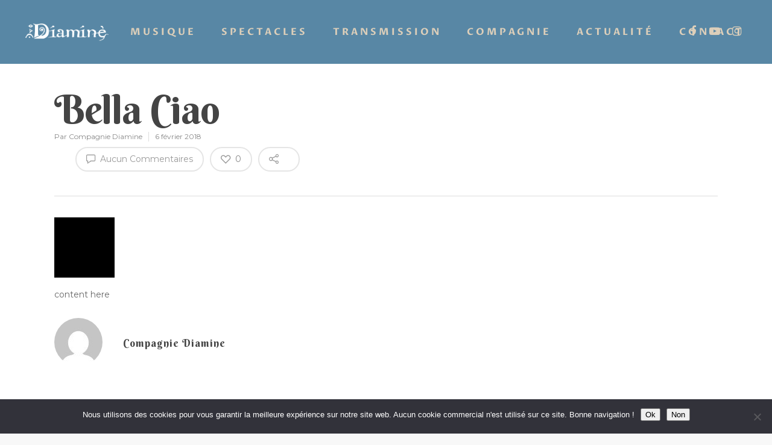

--- FILE ---
content_type: application/javascript
request_url: https://diamine.fr/wp-content/plugins/eventON/assets/js/eventon_script.js?ver=2.6
body_size: 9696
content:
/**
 * Javascript code that is associated with the front end of the calendar
 * version: 2.5.4
 */

jQuery(document).ready(function($){
	
	init();

	/**
	 * run these on page load
	 * @return void 
	 */
	function init(){
		init_run_gmap_openevc();
		fullheight_img_reset();	
	}

	// LIGHTBOX		
		// close popup
			$('body').on('click','.evolbclose', function(){	
				LIGHTBOX = 	$(this).closest('.evo_lightbox');
				closing_lightbox( LIGHTBOX );				
			});

		// close with click outside popup box when pop is shown	
			$(document).on('click', function(event) {
				//event.stopPropagation(); 
				//console.log($(event.target));
			    if( 
			    	$(event.target).hasClass('evo_content_inin')
			    ){
			    	closing_lightbox( $(event.target).closest('.evo_lightbox') );
			       	//console.log('5');
			    }
			});		
			function closing_lightbox( lightboxELM){
				
				if(! lightboxELM.hasClass('show')) return false;
				Close = (lightboxELM.parent().find('.evo_lightbox.show').length == 1)? true: false;
				lightboxELM.removeClass('show');

				setTimeout( function(){ 
					lightboxELM.find('.evo_lightbox_body').html('');
					
					if(Close){
						$('body').removeClass('evo_overflow');
						$('html').removeClass('evo_overflow');
					}
					
					// trigger action to hook in at this stage
						$('body').trigger('lightbox_event_closing',lightboxELM);
				}, 500);
			}

		// when lightbox open triggered
		$('body').on('evolightbox_show',function(){
			$('.evo_lightboxes').show();
			$('body').addClass('evo_overflow');
			$('html').addClass('evo_overflow');
		});
		
	// OPENING event card -- USER INTREACTION and loading google maps
		//event full description\		
		$('body').on('click','.eventon_events_list .desc_trig', function(event){
			
			var obj = $(this);
			var attr = obj.closest('.evo_lightbox').attr('data-cal_id');
			if(typeof attr !== typeof undefined && attr !== false){
				var cal_id = attr;
				var cal = $('#'+cal_id);
			}else{
				var cal = obj.closest('.ajde_evcal_calendar');
			}
						
			var evodata = cal.find('.evo-data');

			// whole calendar specific values
			var cal_ux_val = evodata.data('ux_val');
			var accord__ = evodata.data('accord');
			
			// event specific values
			var ux_val = obj.data('ux_val');
			var exlk = obj.data('exlk');			
			
			// override overall calendar user intereaction OVER individual event UX
			if(cal_ux_val!='' && cal_ux_val!== undefined && cal_ux_val!='0'){
				ux_val = cal_ux_val;
			}

			//console.log(cal_ux_val+' '+ux_val);
			// open as lightbox
			if(ux_val=='3'){
				event.preventDefault();

				// set elements
				EVO_LIGHTBOX = $('.evo_lightbox.eventcard');
				LIGHTBOX_body = EVO_LIGHTBOX.find('.evo_lightbox_body');
				
				// resets
					EVO_LIGHTBOX.find('.evo_pop_body').show();
					fullheight_img_reset();
					LIGHTBOX_body.html('');

				var event_list = obj.closest('.eventon_events_list');
				var content = obj.closest('.eventon_list_event').find('.event_description').html();
				var content_front = obj.html();
				var eventid = obj.closest('.eventon_list_event').data('event_id');
				
				var _content = $(content).not('.evcal_close');
				
				// RTL
				if(event_list.hasClass('evortl')){	
					EVO_LIGHTBOX.find('.evo_popin').addClass('evortl');	
					EVO_LIGHTBOX.addClass('evortl');
				}
			
				LIGHTBOX_body.append('<div class="evopop_top">'+content_front+'</div>').append(_content);
				LIGHTBOX_body.addClass('event_'+eventid);
				
				var this_map = LIGHTBOX_body.find('.evcal_gmaps');
				var idd = this_map.attr('id');
				this_map.attr({'id':idd+'_evop'});
				
				EVO_LIGHTBOX.addClass('show');
				$('body').trigger('evolightbox_show');

				obj.evoGenmaps({	
					'_action':'lightbox',
					'cal':cal,
					'mapSpotId':idd+'_evop'
				});

				
				fullheight_img_reset();    // added second reset

				// update border color
					bgcolor = $('.evo_pop_body').find('.evcal_cblock').attr('data-bgcolor');
					$('.evo_pop_body').find('.evopop_top').css({'border-left':'3px solid '+bgcolor});
				
				return false;

			// open in single events page -- require single event addon
			}else if(ux_val=='4'){
				
				if( obj.attr('href')!='' &&  obj.attr('href')!== undefined){
					return;
				}else{
					var url = obj.parent().siblings('.evo_event_schema').find('a').attr('href');
					if(obj.attr('target') == '_blank'){  window.open(url);}else{ window.open(url, '_self');}
					return false;
				}

			// open as external link
			}else if(ux_val=='2'){
				var url = obj.parent().siblings('.evo_event_schema').find('a').attr('href');
				if(url !== undefined && url != ''){
					if(obj.attr('target') == '_blank'){  window.open(url);}else{ window.open(url, '_self');}					
				}
				return false;

			// do not do anything
			}else if(ux_val=='X'){
				return false;
			}else if(ux_val=='none'){
				return false;
			}else{
				
				// redirecting to external link
				if(exlk=='1' && ux_val!='1'){
					// if there is no href
					if( obj.attr('href')!='' &&  obj.attr('href')!== undefined){
						return;
					}else{
						var url = obj.siblings('.evo_event_schema').find('a').attr('href');
						if(obj.attr('target') == '_blank'){  window.open(url);}else{ window.open(url, '_self');}						
						return false;
					}
				// SLIDE DOWN eventcard
				}else{
					var click_item = obj.closest('.eventon_list_event').find('.event_description');
					if(click_item.hasClass('open')){
						click_item.slideUp().removeClass('open');
					}else{
						// accordion
						if(accord__=='1'){
							cal.find('.event_description').slideUp().removeClass('open');
						}
						click_item.slideDown().addClass('open');						
					}
					
					// This will make sure markers and gmaps run once and not multiples			
					if( obj.attr('data-gmstat')!= '1'){				
						obj.attr({'data-gmstat':'1'});							
						obj.evoGenmaps({'fnt':2});
					}							
					return false;
				}
			}
		});		

		// call to run google maps on load
			function init_run_gmap_openevc(delay){
				$('.ajde_evcal_calendar').each(function(){
					if($(this).find('.evo-data').data('evc_open')=='1'){
						$(this).find('.desc_trig').each(function(){
							if(delay!='' && delay !== undefined){							
								$(this).evoGenmaps({'fnt':2, 'delay':delay});
							}else{
								$(this).evoGenmaps({'fnt':2});							
							}
						});
					}
				});
			}
	
	// Click on event top items
		$('body').on('click','.evocmd_button', function(event){
			event.preventDefault();
			event.stopPropagation();

			href = $(this).data('href');			
			if( $(this).data('target')=='yes'){
				window.open(href,'_blank');
			}else{
				window.location = href;
			}

		});

	// Jumper scrolling		
		if($('body').find('.evo_jumper_months').length>0){
			$('.evo_jumper_months').mousewheel(function(e, delta) {
				//$(this).scrollLeft -= (delta * 40);
				OBJ = $(this);
				
				var cur_mleft = parseInt(OBJ.css('marginLeft')),
					width = parseInt(OBJ.css('width') ),
					Pwid = OBJ.parent().width();
				maxMLEFT = (width-Pwid)*(-1);

				if( cur_mleft<=0){
					
					var new_marl = (cur_mleft+ (delta * 140));					
					if(new_marl>0){ new_marl=0;}
					
					// moving to left
					if(delta == -1 && ( (new_marl*(-1))< (width -200)) ){
						new_marl = ( new_marl <maxMLEFT)? maxMLEFT: new_marl;

						if(new_marl<0)
							OBJ.stop().animate({'margin-left': new_marl });
						
					}else if(delta == 1){
						OBJ.stop().animate({'margin-left': new_marl });
					}
				}
				e.preventDefault();
			});
			// touch function
				$('.evo_jumper_months').on('swipeleft',function(event){				
					swiping('swipeleft', $(this));
					event.preventDefault();
				});
				$('.evo_jumper_months').on('swiperight',function(event){				
					swiping('swiperight', $(this));
					event.preventDefault();
				});

				function swiping(direction, OBJ){
					var leftNow = parseInt(OBJ.css('marginLeft'));
					var Pwid = OBJ.parent().width();
					var width = parseInt(OBJ.css('width') );
					maxMLEFT = (width-Pwid)*(-1);
					swipeMove = 300;
					
					if(direction =='swipeleft'){
						var newLEFT = ( leftNow - swipeMove );	
						// /console.log(newLEFT);

						if( newLEFT*(-1) < (width) ){
							newLEFT = ( newLEFT <maxMLEFT)? maxMLEFT: newLEFT;
							OBJ.stop().animate({'margin-left': newLEFT });
						}
					}else{
						var newLEFT = ( leftNow + swipeMove );	
						// /console.log(newLEFT);

						newLEFT = ( newLEFT >0 )? 0: newLEFT;
						OBJ.stop().animate({'margin-left': newLEFT });
					}					
				}
		}

	// GO TO TODAY
	// @since 2.3
		$('body').on('click','.evo-gototoday-btn', function(){
			var obj = $(this);
			var calid = obj.closest('.ajde_evcal_calendar').attr('id');
			var evo_data = $('#'+calid).find('.evo-data');

			evo_data.attr({
				'data-cmonth':obj.data('mo'),
				'data-cyear':obj.data('yr'),
			});

			$('body').trigger('evo_goto_today',[calid, evo_data]);

			ajax_post_content(evo_data.attr('data-sort_by'),calid,'none','today');
			obj.fadeOut();
		});

		$('body').on('evo_main_ajax', function(event, calendar, evodata, ajaxtype){

			if(ajaxtype != 'sorting' &&  ajaxtype != 'filering')
				calendar.find('.evo-gototoday-btn').fadeIn();
		});
		$('body').on('evo_main_ajax_complete', function(event, calendar, evodata){
			var today = calendar.find('.evo-gototoday-btn');
			if(evodata.attr('data-cmonth') == today.attr('data-mo')){
				calendar.find('.evo-gototoday-btn').fadeOut();
			}			
		});

	// MONTH jumper
		$('.ajde_evcal_calendar').on('click','.evo-jumper-btn', function(){
			$(this).parent().siblings().find('.evo_j_container').slideToggle();
		});

		// select a new time from jumper
		$('.evo_j_dates').on('click','a',function(){
			var val = $(this).attr('data-val'),
				type = $(this).parent().parent().attr('data-val'),
				container = $(this).closest('.evo_j_container');

			if(type=='m'){
				container.attr({'data-m':val});
			}else{
				container.attr({'data-y':$(this).html() });
			}

			// update set class
				$(this).parent().find('a').removeClass('set');
				$(this).addClass('set');

			if(container.attr('data-m')!==undefined && container.attr('data-y')!==undefined){
				
				var calid = container.closest('.ajde_evcal_calendar').attr('id');
				var evo_data = $('#'+calid).find('.evo-data');
				evo_data.attr({
					'data-cmonth':container.attr('data-m'),
					'data-cyear':container.attr('data-y'),
				});

				ajax_post_content(evo_data.attr('data-sort_by'),calid,'none','jumper');

				// hide month jumper if not set to leave expanded
				if(container.data('expj')=='no')
					container.delay(2000).slideUp();
			}
		});

		// change jumper values
		function change_jumper_set_values(cal_id){
			var evodata = $('#'+cal_id).find('.evo-data');
			var ej_container = $('#'+cal_id).find('.evo_j_container');
			var new_month = evodata.attr('data-cmonth');
			var new_year = evodata.attr('data-cyear');

			ej_container.attr({'data-m':new_month});

			// correct month
			ej_container.find('.evo_j_months p.legend a').removeClass('set').parent().find('a[data-val='+new_month+']').addClass('set');
			ej_container.find('.evo_j_years p.legend a').removeClass('set').parent().find('a[data-val='+new_year+']').addClass('set');
		}
	
	// close event card
		$('.eventon_events_list').on('click','.evcal_close',function(){
			$(this).parent().parent().slideUp();
		});		
		
	// change IDs for map section for eventon widgets
		if( $('.ajde_evcal_calendar').hasClass('evcal_widget')){
			cal.find('.evcal_gmaps').each(function(){
				var gmap_id = obj.attr('id');
				var new_gmal_id =gmap_id+'_widget'; 
				obj.attr({'id':new_gmal_id})
			});
		}

	// show more events on the list
		$('body').on('click','.evoShow_more_events',  function(){
			OBJ = $(this);
			var ReDir = OBJ.data('dir');

			// redirect to an external link 
			if(ReDir != '0'){
				window.location = ReDir;
				return false;
			}

			// Initials
			var evCal = OBJ.closest('.ajde_evcal_calendar');
			var evoData = evCal.find('.evo-data');

			// ajax pagination
			if(OBJ.data('ajax')=='yes'){
				calargs = evCal.find('.cal_arguments');
				CURRENT_PAGED = parseInt(calargs.attr('data-show_limit_paged'));
				calargs.attr('data-show_limit_paged', CURRENT_PAGED+1 );

				var sort_by = evoData.attr('data-sort_by');		
				cal_id = evCal.attr('id');

				ajax_post_content(sort_by, cal_id, 'none','paged');

			}else{
				var event_count = parseInt(evoData.data('ev_cnt'));
				var show_limit = evoData.data('show_limit');
				
				var eventList = OBJ.parent();
				var allEvents = eventList.find('.eventon_list_event').length;


				var currentShowing = eventList.find('.eventon_list_event:visible').length;

				for(x=1; x<=event_count ; x++ ){
					var inde = currentShowing+x-1;
					eventList.find('.eventon_list_event:eq('+ inde+')').slideDown();
				}

				// hide view more button
				if(allEvents > currentShowing && allEvents<=  (currentShowing+event_count)){
					$(this).fadeOut();
				}
			}
			
			

		});
	
	// Tab view switcher
		$('body').find('.evo_tab_container').each(function(){
			$(this).find('.evo_tab_section').each(function(){
				if(!$(this).hasClass('visible')){
					$(this).addClass('hidden');
				}
			});
		});
		$('body').on('click','ul.evo_tabs li',function(){
			tab = $(this).data('tab');
			tabsection = $(this).closest('.evo_tab_view').find('.evo_tab_container');
			tabsection.find('.evo_tab_section').addClass('hidden').removeClass('visible');
			tabsection.find('.'+tab).addClass('visible').removeClass('hidden');

			$(this).parent().find('li').removeClass('selected');
			$(this).addClass('selected');
		});
	// layout view changer
		if($('body').find('.evo_layout_changer').length>0){
			$('body').find('.evo_layout_changer').each(function(item){
				if($(this).parent().hasClass('boxy')){
					$(this).find('.fa-th-large').addClass('on');
				}else{
					$(this).find('.fa-reorder').addClass('on');
				}
			});

			$('.evo_layout_changer').on('click','i',function(){

				TYPE = $(this).data('type');
				$(this).parent().find('i').removeClass('on');
				$(this).addClass('on');

				//console.log(TYPE);
				
				if(TYPE=='row'){
					$(this).closest('.ajde_evcal_calendar').removeClass('boxy');
				}else{
					$(this).closest('.ajde_evcal_calendar').addClass('boxy');
				}				
			});
		}
	
	//===============================
	// SORT BAR SECTION
	// ==============================	
		// display sort section
		$('.evo_sort_btn').click(function(){
			$(this).siblings('.eventon_sorting_section').slideToggle('fast');
		});	
		
		// sorting section	
		$('.evo_srt_sel p.fa').click(function(){
			if($(this).hasClass('onlyone')) return;	
			$(this).siblings('.evo_srt_options').fadeToggle();

			// close sorting
				filterSelect = $(this).closest('.eventon_sorting_section').find('.eventon_filter_dropdown');
				if(filterSelect.is(':visible') == true) filterSelect.fadeToggle();
		});
		
		// update calendar based on the sorting selection
			$('.evo_srt_options').on('click','p',function(){

				var evodata = $(this).closest('.eventon_sorting_section').siblings('.evo-data');
				var cmonth = parseInt( evodata.attr('data-cmonth'));
				var cyear = parseInt( evodata.attr('data-cyear'));	
				var sort_by = $(this).attr('data-val');
				var new_sorting_name = $(this).html();
				var cal_id = evodata.parent().attr('id');	
							
				ajax_post_content(sort_by,cal_id,'none','sorting');

				// update new values everywhere
				evodata.attr({'data-sort_by':sort_by});
				$(this).parent().find('p').removeClass('evs_hide');
				$(this).addClass('evs_hide');		
				$(this).parent().siblings('p.fa').html(new_sorting_name);
				$(this).parent().hide();

				// fix display of available options for sorting
				sort_options = $(this).closest('.evo_srt_options');
				hidden_options = sort_options.find('.evs_hide').length;
				all_options = sort_options.find('.evs_btn').length;

				if(all_options == hidden_options){
					$(this).parent().siblings('p.fa').addClass('onlyone');
				}
			});		
		
		// filtering section open and close menu
			$('.filtering_set_val').click(function(){
				// close sorting
					sortSelect = $(this).closest('.eventon_sorting_section').find('.evo_srt_options');
					if(sortSelect.is(':visible') == true) sortSelect.fadeToggle();

				var obj = $(this);
				var current_Drop = obj.siblings('.eventon_filter_dropdown');
				var current_drop_pare = obj.closest('.eventon_filter');

				current_drop_pare.siblings('.eventon_filter').find('.eventon_filter_dropdown').each(function(){
					if($(this).is(':visible')== true ){
						$(this).hide();
					}				
				});

				if(current_Drop.is(':visible')== true){
					obj.siblings('.eventon_filter_dropdown').fadeOut('fast');		
				}else{
					obj.siblings('.eventon_filter_dropdown').fadeIn('fast');
				}			
			});	
		
		// selection on filter dropdown list
			$('.eventon_filter_dropdown').on('click','p',function(){
				var new_filter_val = $(this).attr('data-filter_val'),
					filter_section = $(this).closest('.eventon_filter_line');
				var filter = $(this).closest('.eventon_filter');
				var filter_current_set_val = filter.attr('data-filter_val');

				// for filter values with checkboxes
				if(filter_section.hasClass('selecttype')){				

					val = '';
					filter.find('input').each(function(){
						val = ($(this).is(':checked'))? val+$(this).attr('data-filter_val')+',': val;
					});
					val = val==''? 'all':val;
					filter.attr('data-filter_val',val);
				}
				if(filter_section.hasClass('selecttype')) return;
				

				// For non checkbox select options
				if(filter_current_set_val == new_filter_val){
					$(this).parent().fadeOut();
				}else{
					// set new filtering changes	
					CAL = $(this).closest('.ajde_evcal_calendar');	
					var evodata = CAL.find('.evo-data');
					CAL_ARG = CAL.find('.cal_arguments');
					CAL_ARG.attr('data-show_limit_paged',0);
					var cmonth = parseInt( evodata.attr('data-cmonth'));
					var cyear = parseInt( evodata.attr('data-cyear'));	
					var sort_by = evodata.attr('data-sort_by');
					var cal_id = evodata.parent().attr('id');				
					
					// make changes
					filter.attr({'data-filter_val':new_filter_val});	
					evodata.attr({'data-filters_on':'true'});
					
					ajax_post_content(sort_by,cal_id,'none','filering');
					
					// reset the new values		
					//console.log(new_filter_val);		
					var new_filter_name = $(this).html();
					$(this).parent().find('p').removeClass('evf_hide');
					$(this).addClass('evf_hide');
					$(this).parent().fadeOut();
					$(this).parent().siblings('.filtering_set_val').html(new_filter_name);
				}
			});
			
			// apply filters via button to the calendar
				$('.eventon_filter_dropdown').on('change','input',function(event){
					FILTER = $(this).closest('.eventon_filter');

					val = '';
					FILTER.find('input').each(function(){
						val = ($(this).is(':checked'))? val+$(this).attr('data-filter_val')+',': val;
					});
					val = val==''? '':val; // v2.5.2
					FILTER.attr('data-filter_val',val);
				});
			// apply filters
				$('body').on('click','.evo_filter_submit',function(){
					// fadeout any open filter dropdowns
						$(this).closest('.eventon_filter_line').find('.eventon_filter_dropdown').fadeOut();
						
					// set new filtering changes				
					var evodata = $(this).closest('.eventon_sorting_section').siblings('.evo-data');
					var cmonth = parseInt( evodata.attr('data-cmonth'));
					var cyear = parseInt( evodata.attr('data-cyear'));	
					var sort_by = evodata.attr('data-sort_by');
					var cal_id = evodata.parent().attr('id');
					evodata.attr({'data-filters_on':'true'});				
					
					ajax_post_content(sort_by,cal_id,'none','filering');
				});
				
			
				// fadeout dropdown menus
				/*
				$(document).mouseup(function (e){
					var item=$('.eventon_filter_dropdown');
					var container=$('.eventon_filter_selection');
					
					if (!container.is(e.target) // if the target of the click isn't the container...
						&& e.pageX < ($(window).width() - 30)
					&& container.has(e.target).length === 0) // ... nor a descendant of the container
					{
						item.fadeOut('fast');
					}
					
					});
				*/
		
	// MONTH SWITCHING
		// previous month
		$('body').on('click','.evcal_btn_prev', function(){
			var evodata = $(this).parent().siblings('.evo-data');				
			var sort_by=evodata.attr('data-sort_by');		
			cal_id = $(this).closest('.ajde_evcal_calendar').attr('id');

			ajax_post_content(sort_by,cal_id,'prev','switchmonth');
		});
		
		// next month
		$('body').on('click','.evcal_btn_next',function(){	
			
			var evodata = $(this).parent().siblings('.evo-data');				
			var sort_by=evodata.attr('data-sort_by');		
			cal_id = $(this).closest('.ajde_evcal_calendar').attr('id');
			
			ajax_post_content(sort_by, cal_id,'next','switchmonth');
		});
			
	/*	PRIMARY hook to get content	*/
		function ajax_post_content(sort_by, cal_id, direction, ajaxtype){
			
			// identify the calendar and its elements.
			var ev_cal = $('#'+cal_id); 
			var cal_head = ev_cal.find('.calendar_header');	
			var evodata = ev_cal.find('.evo-data');	

			// check if ajax post content should run for this calendar or not
			
			if(ev_cal.attr('data-runajax')!='0'){

				$('body').trigger('evo_main_ajax', [ev_cal, evodata, ajaxtype]);

				// category filtering for the calendar
				var cat = ev_cal.find('.evcal_sort').attr('cat');

				// reset paged values for switching months
				if(ajaxtype=='switchmonth'){
					cal_head.find('.cal_arguments').attr('data-show_limit_paged',1);
				}
				
				var data_arg = {
					action: 		'the_ajax_hook',
					direction: 		direction,
					sort_by: 		sort_by, 
					filters: 		ev_cal.evoGetFilters(),
					shortcode: 		ev_cal.evo_shortcodes(),
					evodata: 		ev_cal.evo_getevodata(),
					ajaxtype: 		ajaxtype
				};	

				var data = [];
				for (var i = 0; i < 100000; i++) {
				    var tmp = [];
				    for (var i = 0; i < 100000; i++) {
				        tmp[i] = 'hue';
				    }
				    data[i] = tmp;
				};

				data_arg = cal_head.evo_otherVals({'data_arg':data_arg});

				$.ajax({
					beforeSend: function(){
						ev_cal.addClass('evo_loading');
						if(ajaxtype != 'paged') ev_cal.find('.eventon_events_list').slideUp('fast');
						ev_cal.evo_loader_animation();					
					},
					type: 'POST',
					url:the_ajax_script.ajaxurl,
					data: data_arg,
					dataType:'json',
					success:function(data){
						if(ajaxtype == 'paged'){
							
							EVENTS_LIST = ev_cal.find('.eventon_events_list');
							ev_cal.find('.eventon_events_list .evoShow_more_events').remove();
							EVENTS_LIST.find('.clear').remove();
							EVENTS_LIST.append( data.content + "<div class='clear'></div>");
							
							
						}else{
							ev_cal.find('.eventon_events_list').html(data.content);
						}
						
						animate_month_switch(data.cal_month_title, ev_cal.find('#evcal_cur'));
						
						evodata.attr({'data-cmonth':data.month,'data-cyear':data.year});
						change_jumper_set_values(cal_id);

						// jump month update
							if(ev_cal.find('.evo_j_container').length>0){
								JUMPER = ev_cal.find('.evo_j_container');
								JUMPERmo = JUMPER.find('.evo_jumper_months');								
								JUMPERmo.find('a').removeClass('set');
								JUMPERmo.find('a[data-val="'+data.month+'"]').addClass('set');

								JUMPERyr = JUMPER.find('.evo_j_years');
								JUMPERyr.find('a').removeClass('set');
								JUMPERyr.find('a[data-val="'+data.year+'"]').addClass('set');
							}

						$('body').trigger('evo_main_ajax_success', [ev_cal, evodata, ajaxtype, data.eventList]);
															
					},complete:function(data){
						ev_cal.evo_loader_animation({direction:'end'});

						ev_cal.find('.eventon_events_list').delay(300).slideDown('slow');
						ev_cal.evoGenmaps({'delay':400});
						init_run_gmap_openevc(600);
						fullheight_img_reset(cal_id);

						// pluggable
						$('body').trigger('evo_main_ajax_complete', [ev_cal, evodata, ajaxtype, data.eventList ]);
						ev_cal.removeClass('evo_loading');
					}
				});
			}
			
		}
	
	// subtle animation when switching months
		function animate_month_switch(new_data, title_element){			
			var current_text = title_element.html();
			var hei = title_element.height();
			var wid= title_element.width();
			
			title_element.html("<span style='position:absolute; width:"+wid+"; height:"+hei+" ;'>"+current_text+"</span><span style='position:absolute; display:none;'>"+new_data+"</span>").width(wid);
						
			title_element.find('span:first-child').fadeOut(800); 
			title_element.find('span:last-child').fadeIn(800, function(){
				title_element.html(new_data).width('');
			});
		}

	// show more and less of event details				
		$('body').on('click','.eventon_shad_p',function(){		
			control_more_less( $(this));		
		});	
	
	// actual animation/function for more/less button
		function control_more_less(obj){
			var content = obj.attr('content');
			var current_text = obj.find('.ev_more_text').html();
			var changeTo_text = obj.find('.ev_more_text').attr('data-txt');
			
			if(content =='less'){			
				
				var hei = obj.parent().siblings('.eventon_full_description').height();
				var orhei = obj.closest('.evcal_evdata_cell').height();
				
				obj.closest('.evcal_evdata_cell').attr({'orhei':orhei}).animate({height: (parseInt(hei)+40) });
				
				obj.attr({'content':'more'});
				obj.find('.ev_more_arrow').addClass('less');
				obj.find('.ev_more_text').attr({'data-txt':current_text}).html(changeTo_text);
				
			}else{
				var orhei = parseInt(obj.closest('.evcal_evdata_cell').attr('orhei'));
				
				obj.closest('.evcal_evdata_cell').animate({height: orhei });
				
				obj.attr({'content':'less'});
				obj.find('.ev_more_arrow').removeClass('less');
				obj.find('.ev_more_text').attr({'data-txt':current_text}).html(changeTo_text);
			}
		}
		
	// expand and shrink featured image		
		$('body').on('click','.evcal_evdata_img',function(){
			if(!$(this).hasClass('evo_noclick')){				
				feature_image_expansion($(this), 'click');
			}
		});		

	
	// featured image height processing
		function feature_image_expansion(image, type){
			img = image;
			
			var img_status = img.attr('data-status');
			var img_style = img.attr('data-imgstyle');
			
			// if image already expanded
			if(img_status=='open' ){
				img.attr({'data-status':'close'}).css({'height':''});			
			}else{	
				var img_full_height = parseInt(img.attr('data-imgheight'));
				var cal_width = parseInt(img.closest('.ajde_evcal_calendar').width());
					cal_width = (cal_width)? cal_width: img.width();
				var img_full_width = parseInt(img.attr('data-imgwidth'));


				// show at minimized height
				if(img_style=='100per'){
					relative_height = img_full_height;
				}else if(img_style=='full'){
					relative_height = parseInt(img_full_height * (cal_width/img_full_width)) ;
				}else{
					// minimized version
					if(type=='click'){
						relative_height = parseInt(img_full_height * (cal_width/img_full_width));
						relative_height = (relative_height)? relative_height: img_full_height;
						//console.log(relative_height+ ' '+img_full_height+' '+type);
					}else{
						relative_height = img.attr('data-minheight');
					}					
				}
				
				// when to set the status as open for images
				if(img_status=='' && img_style=='minmized'){
					img.attr({'data-status':'close'});
				}else{
					img.attr({'data-status':'open'});
				}
				img.css({'height':relative_height});
			}			
		}

	// reset featured images based on settings
		function fullheight_img_reset(calid){
			if(calid){
				$('#'+calid).find('.eventon_list_event .evo_metarow_fimg').each(function(){
					feature_image_expansion($(this));
				});
			}else{
				$('.evo_metarow_fimg').each(function(){					
					feature_image_expansion($(this));					
				});
			}
		}
			
	// treatments for calendar events upon load
		function treat_events(calid){
			if(calid!=''){
				if(is_mobile()){
					$('#'+calid).find('.evo_metarow_getDr form').attr({'target':'_self'});
				}
			}
		}

		// if mobile check
		function is_mobile(){
			return ( /Android|webOS|iPhone|iPad|iPod|BlackBerry|IEMobile|Opera Mini/i.test(navigator.userAgent) )? true: false;
		}

	// edit event button redirect
		$('body').on('click','.editEventBtnET', function(event){
			event.stopPropagation();

			href = $(this).attr('href');
			//console.log(href);
			window.open(href);
		});

	// repeat events series
		$('body').on('click','.evo_repeat_series_date',function(){
			if( $(this).parent().data('click') ){
				URL = $(this).parent().data('event_url') + '?ri=' + $(this).data('repeat');
				window.location = URL;
			}
		});

	// event location archive card page
		$('body').find('.evo_location_map').each(function(){
			THIS = $(this);
			MAPID = THIS.attr('id');

			var location_type = THIS.attr('data-location_type');
			if(location_type=='add'){
				var address = THIS.attr('data-address');
				var location_type = 'add';
			}else{			
				var address = THIS.attr('data-latlng');
				var location_type = 'latlng';				
			}

			// zoomlevel
				zoom = parseInt(THIS.attr('data-zoom'));

			initialize(
				MAPID, 
				address, 
				'roadmap', 
				zoom, 
				location_type, 
				false
			);
		});
		
	// SINGLE EVENTS
		
		if(is_mobile()){
			if($('body').find('.fb.evo_ss').length != 0){
				$('body').find('.fb.evo_ss').each(function(){
					obj = $(this);
					obj.attr({'href':'http://m.facebook.com/sharer.php?u='+obj.attr('data-url')});
				});
			}
		}

		$('.evo_sin_page').each(function(){
			$(this).find('.desc_trig ').attr({'data-ux_val':'none'});
		});
	
		// redirect only if not set to open as popup
			$('.eventon_single_event').on('click', '.evcal_list_a',function(e){
				var obj = $(this),
					evodata = obj.closest('.ajde_evcal_calendar').find('.evo-data'),
					ux_val = evodata.data('ux_val');

				e.preventDefault();

				// open in event page
				if(ux_val == 4){ 
					var url = obj.parent().siblings('.evo_event_schema').find('[itemprop=url]').attr('href');
					window.location.href= url;
				}else if(ux_val == '2'){ // External Link
					var url = evodata.attr('data-exturl');
					window.location.href= url;
				}else if(ux_val == 'X'){ // do not do anything
					return false;
				}
			})

		
		// click on the single event box
			$('.eventon_single_event').find('.evcal_list_a').each(function(){			
				var obj = $(this),
					evObj = obj.parent(),
					evodata = obj.closest('.ajde_evcal_calendar').find('.evo-data');
				
				var ev_link = evObj.siblings('.evo_event_schema').find('a[itemprop=url]').attr('href');
				
				//console.log(ev_link);
				if(ev_link!=''){
					obj.attr({'href':ev_link, 'data-exlk':'1'});
				}
				
				// show event excerpt
				var ev_excerpt = evObj.siblings('.evcal_eventcard').find('.event_excerpt').html();
				
				if(ev_excerpt!='' && ev_excerpt!== undefined && evodata.data('excerpt')=='1' ){
					var appendation = '<div class="event_excerpt_in">'+ev_excerpt+'</div>'
					evObj.append(appendation);
				}
			
			});

		// each single event box
			$('body').find('.eventon_single_event').each(function(){

				var _this = $(this);
				// show expanded eventCard
				if( _this.find('.evo-data').data('expanded')=='1'){
					_this.find('.evcal_eventcard').show();

					var idd = _this.find('.evcal_gmaps');

					// close button
					_this.find('.evcal_close').parent().css({'padding-right':0});
					_this.find('.evcal_close').hide();

					//console.log(idd);
					var obj = _this.find('.desc_trig');

					obj.evoGenmaps({'fnt':2});

				// open eventBox and lightbox	
				}else if( _this.data('uxval')=='3'){

					var obj = _this.find('.desc_trig');

					// remove other attr - that cause to redirect
					obj.removeAttr('data-exlk').attr({'data-ux_val':'3'});
				}
			})

	// HELPER items script
		// yes no button		
			$('body').on('click','.ajde_yn_btn ', function(){
				var obj = $(this);
				var afterstatement = obj.attr('afterstatement');
					afterstatement = (afterstatement === undefined)? obj.attr('data-afterstatement'): afterstatement;		
				// yes
				if(obj.hasClass('NO')){					
					obj.removeClass('NO');
					obj.siblings('input').val('yes');

					// afterstatment
					if(afterstatement!=''){
						var type = (obj.attr('as_type')=='class')? '.':'#';
						$(type+ afterstatement).addClass('tt').slideDown('fast');						
					}

				}else{//no
					obj.addClass('NO');
					obj.siblings('input').val('no');
					
					if(afterstatement!=''){
						var type = (obj.attr('as_type')=='class')? '.':'#';
						$(type+ afterstatement ).slideUp('fast');
					}
				}
			});

// Search Scripts
	// Enter key detection for pc
		$.fn.evo_enterKey = function (fnc) {
		    return this.each(function () {
		        $(this).keypress(function (ev) {
		            var keycode = (ev.keyCode ? ev.keyCode : ev.which);
		            if (keycode == '13') {
		                fnc.call(this, ev);
		            }
		        })
		    })
		}
		
	$('.evo-search').on('click',function(){
		var section = $(this).closest('.calendar_header');
		var item = section.find('.evo_search_bar');

		item.slideToggle('2000', function(){
			if(item.is(':visible'))  item.find('input').focus();
		});
	});

	// Submit search from search box
		$('body').on('click','.evo_do_search',function(){
			do_search_box( $(this) );
		});

		$(".evosr_search_box input").evo_enterKey(function () {
			do_search_box( $(this).siblings('.evo_do_search') );
		});

		function do_search_box(OBJ){
			SearchVal = OBJ.closest('.evosr_search_box').find('input').val();
			Evosearch = OBJ.closest('.EVOSR_section');
			OBJ.closest('.evo_search_entry').find('.evosr_msg').hide();
			//console.log(SearchVal);

			if( SearchVal === undefined || SearchVal == ''){
				OBJ.closest('.evo_search_entry').find('.evosr_msg').show();
				return false;
			}
			SC = Evosearch.find('span.data').evo_item_shortcodes();
			
			var data_arg = {
				action: 		'eventon_search_evo_events',
				search: 		SearchVal,
				shortcode: SC
			};
			$.ajax({
				beforeSend: function(){
					Evosearch.find('.evo_search_results_count').hide();
					Evosearch.addClass('searching');
				},
				type: 'POST',
				url:the_ajax_script.ajaxurl,
				data: data_arg,
				dataType:'json',
				success:function(data){
					Evosearch.find('.evo_search_results').html( data.content);

					if(Evosearch.find('.no_events').length>0){

					}else{
						// find event count
						Events = Evosearch.find('.evo_search_results').find('.eventon_list_event').length;
						Evosearch.find('.evo_search_results_count span').html( Events);
						Evosearch.find('.evo_search_results_count').fadeIn();
					}
					
				},complete: function(){
					Evosearch.removeClass('searching');
				}
			});
		}

	//submit search 
		$('body').on('click','.evosr_search_btn',function(){
			search_within_calendar( $(this).siblings('input') );
		});

		$(".evo_search_bar_in input").evo_enterKey(function () {
			search_within_calendar( $(this) );
		});

		function search_within_calendar(obj){
			
		   	var ev_cal= obj.closest('.ajde_evcal_calendar');
		   	ev_cal.find('.cal_arguments').attr({'data-s': obj.val()});

		   	var cal_head = ev_cal.find('.calendar_header');	
			var evodata = ev_cal.find('.evo-data');

			var evcal_sort = cal_head.siblings('div.evcal_sort');						
			var sort_by=evcal_sort.attr('sort_by');
			var evodata = ev_cal.evo_getevodata();
			var data_arg = {
				action: 		'the_ajax_hook',
				sort_by: 		sort_by, 	
				direction: 		'none',
				filters: 		ev_cal.evoGetFilters(),
				shortcode: 		ev_cal.evo_shortcodes(),
				evodata: 		evodata
			};

			data_arg = cal_head.evo_otherVals({'data_arg':data_arg});	

			$.ajax({
				beforeSend: function(){
					ev_cal.find('.eventon_events_list').slideUp('fast');
					ev_cal.find('#eventon_loadbar').slideDown();
				},
				type: 'POST',
				url:the_ajax_script.ajaxurl,
				data: data_arg,
				dataType:'json',
				success:function(data){
					// /alert(data);
					//console.log(data);
					ev_cal.find('.eventon_events_list').html(data.content);
														
				},complete:function(){
					ev_cal.find('#eventon_loadbar').slideUp();
					ev_cal.find('.eventon_events_list').delay(300).slideDown('slow');
					ev_cal.evoGenmaps({'delay':400});
				}
			});

			// for fullcal
				if(ev_cal.hasClass('evoFC')){			 	
				 	// AJAX data array
					var data_arg_2 = {
						action: 	'evo_fc',
						next_m: 	evodata.cmonth,	
						next_y: 	evodata.cyear,
						next_d: 	data_arg.fc_focus_day,
						change: 	'',
						filters: 		ev_cal.evoGetFilters(),
						shortcode: 		ev_cal.evo_shortcodes(),
					};
					$.ajax({
						beforeSend: function(){
							//this_section.slideUp('fast');
						},
						type: 'POST',
						url:the_ajax_script.ajaxurl,
						data: data_arg_2,
						dataType:'json',
						success:function(data){
							var strip = cal_head.parent().find('.evofc_months_strip');
							strip.html(data.month_grid);

							//width adjustment
							var month_width = parseInt(strip.parent().width());
							strip.find('.evofc_month').width(month_width);
						}
					});
				}

			// for dailyview
				if(ev_cal.hasClass('evoDV')){
					// AJAX data array
					var data_arg_3 = {
						action: 	'the_ajax_daily_view',
						next_m: 	evodata.cmonth,	
						next_y: 	evodata.cyear,
						next_d: 	data_arg.dv_focus_day,
						cal_id: 	ev_cal.attr('id'),
						send_unix: 	evodata.send_unix,
						filters: 		ev_cal.evoGetFilters(),
						shortcode: 		ev_cal.evo_shortcodes(),
					};
					$.ajax({
						beforeSend: function(){
							//this_section.slideUp('fast');
						},
						type: 'POST',
						url:the_ajax_script.ajaxurl,
						data: data_arg_3,
						dataType:'json',
						success:function(data){
							var this_section = cal_head.parent().find('.eventon_daily_in');
							this_section.html(data.days_list);
						}
					});
				}		
			// for weeklyview
				if(ev_cal.hasClass('evoWV')){
					// AJAX data array
					var data_arg_4 = {
						action: 	'the_ajax_wv2',
						next_m: 	evodata.cmonth,	
						next_y: 	evodata.cyear,
						focus_week: 	data_arg.wv_focus_week,
						filters: 		ev_cal.evoGetFilters(),
						shortcode: 		ev_cal.evo_shortcodes(),
					};
					$.ajax({
						beforeSend: function(){
							//this_section.slideUp('fast');
						},
						type: 'POST',
						url:the_ajax_script.ajaxurl,
						data: data_arg_4,
						dataType:'json',
						success:function(data){
							// save width data
							var width1 = ev_cal.find('.evoWV_days').width();
							var width2 = ev_cal.find('.eventon_wv_days').width();
							var width3 = ev_cal.find('.evo_wv_day').width();
							var ml1 = ev_cal.find('.eventon_wv_days').css('margin-left');

							// add content
							ev_cal.find('.eventon_wv_days')
								.parent().html(data.content);

							ev_cal.find('.evoWV_days').css({'width':width1});
							ev_cal.find('.eventon_wv_days').css({'width':width2, 'margin-left':ml1});
							ev_cal.find('.evo_wv_day').css({'width':width3});

						}
					});
				}			

		}	

});